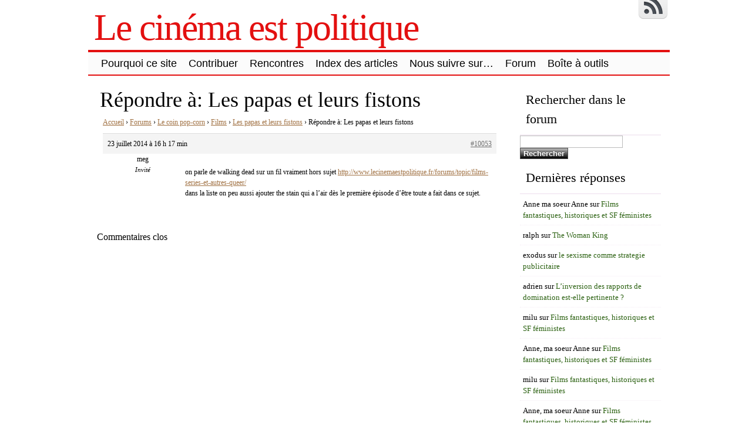

--- FILE ---
content_type: text/html; charset=UTF-8
request_url: https://www.lecinemaestpolitique.fr/forums/reply/10053/
body_size: 13253
content:
<!DOCTYPE html>
<html lang="fr-FR">
<!-- <!DOCTYPE html PUBLIC "-//W3C//DTD XHTML 1.0 Transitional//EN" "http://www.w3.org/TR/xhtml1/DTD/xhtml1-transitional.dtd"> -->
<head>

	<meta charset="UTF-8" />
	<title> | Le cinéma est politique</title>
	<link rel="profile" href="http://gmpg.org/xfn/11" />
	<meta name="description" content="Accueil &rsaquo; Forums &rsaquo; Le coin pop-corn &rsaquo; Films &rsaquo; Les papas et leurs fistons &rsaquo; Répondre à: Les papas et leurs fistons 23 juillet 2014 &agrave; 16 h 17 min #10053 megInvité on parle de walking dead sur un fil vraiment hors sujet http://www.lecinemaestpolitique.fr/forums/topic/films-series-et-autres-queer/ dans la liste on peu aussi ajouter the stain qui [&hellip;]" />	<meta name="keywords" content="Accueil &rsaquo; Forums &rsaquo; Le coin pop-corn &rsaquo; Films &rsaquo; Les papas et leurs fistons &rsaquo; Répondre à: Les papas et leurs fistons 23 juillet 2014 &agrave; 16 h 17 min #10053 megInvité on parle de walking dead sur un fil vraiment hors sujet http://www.lecinemaestpolitique.fr/forums/topic/films-series-et-autres-queer/ dans la liste on peu aussi ajouter the stain qui [&hellip;], " />	

	<link rel="alternate" type="application/atom+xml" title="Atom 0.3" href="https://www.lecinemaestpolitique.fr/feed/atom/" />
	<link rel="pingback" href="https://www.lecinemaestpolitique.fr/xmlrpc.php" />

	<style type="text/css">/* 4_right_sidebars.css  */ div#wrapper{float:left;width:100%} div#content-wrapper { margin-right: 270px; } div#sidebar { float:left; width: 270px; margin-left:-270px; } div#orange-sidebar { width: 100% } div#cyan-sidebar { float:left; width: 50%; } div#green-sidebar { float:left; width: 50%; } div#red-sidebar { clear:left; width: 100%; }  div#green-sidebar .margines,  div#orange-sidebar .margines, div#cyan-sidebar .margines, div#green-sidebar .margines, div#red-sidebar .margines { padding:0px 15px 0px 15px; margin-bottom: 10px; }  #sidebar .column { /*margin-top:18px;*/  } #orange-sidebar  .sidebar-content { padding-top:1px; }  body { font-size:16px; font-family:Georgia, serif; font-weight:normal; color:#000000; background-color:#ffffff; }  /* LAYOUT */ #container { margin: 0 auto; width: 990px; min-width:600px; background-color:#ffffff; } #wrapper { background-color:#ffffff; padding-top:10px; } #content { padding:0 15px 10px 15px; }  .sidebar .column { margin:19px  0 10px 0;}  .sidebar > :first-child h5 { margin-top:0; } #outer-footer { padding-top: 10px } #footer { border-bottom: 4px solid #e31010; border-top: 2px solid #e31010; background-color: #fbfbfb; }  #header { color: #e31010; font-family:Georgia, serif; background-color:#ffffff; margin: 0; padding: 0; margin: 0; } #masthead { margin: 0px 0px 0px 10px; padding-left:0px; } #header h1, #header h3 { font-size:64px; margin:0; font-weight:normal; letter-spacing: -2px; padding:10px 0 0 0; } #header a.blankheader { display:block; height: 64px; width:300px; } #header a { text-decoration:none; color: #e31010; border-bottom:none; } #header .description { font-family:Georgia, serif; font-size:18px; font-weight:normal; font-style:italic; margin-top: -0.25em; padding-bottom: 5px; }  #header a.subscribe-button  {  display:block; float:right; margin-top:-20px; } #header a.subscribe-button:hover {  margin-top:-10px; } /* NAVIGATION */ /* =Menu -------------------------------------------------------------- */  #access { /*background: #000;*/ margin: 0 auto; width: 100%; display:block; float:left; /*padding: 1px 0 1px 8px;*/ border-top: 4px solid #e31010; border-bottom: 2px solid #e31010; background-color: #fbfbfb; } #access .menu-header, div.menu { font-size: 13px; margin-left: 12px; } #access .menu-header ul, div.menu ul { list-style: none; margin: 0; } #access .menu-header li, div.menu li { float:left; position: relative; margin: 0; } #access a { display:block; text-decoration:none; padding:0 10px; line-height:38px; color: #000000;  font-family:Trebuchet MS, Helvetica, sans-serif; font-size:18px; font-weight:normal;   } #access ul ul { display:none; position:absolute; top:38px; left:0; float:left; z-index: 99999; border-left:  1px solid #e31010; border-right: 1px solid #e31010; border-bottom:1px solid #e31010; background-color: #fbfbfb; } #access ul ul ul { left:100%; top:1px; border-top:1px solid #e31010;  } #access ul ul a { font-family:Trebuchet MS, Helvetica, sans-serif; font-size:13px; font-weight:normal; } #access ul ul a { /*background:#333;*/ height:auto; line-height:1em; padding:10px; width: 170px; } #access li:hover > a, #access ul ul :hover > a { color:#000000; /*background:#333;*/  } #access ul li:hover > ul { display:block; }  /* menu-item menu-item-type-post_type current-menu-ancestor current-menu-parent current_page_parent current_page_ancestor menu-item menu-item-type-post_type current-menu-item page_item page-item-155 current_page_item */  #access .current-menu-item, #access .current_page, #access .current_page_item, #access .current_page_item a, #access .current-menu-ancestor, #access .current_page_ancestor { color: #0f0f0f; background-color: #d6d6d6; }  div.post-list-column { float:left; width:50%; } div.post-list-column .margins { padding: 0 10px 15px 10px; } .post-list-column .storycontent, .post-list-column .content { padding:0 0 0 4px; } .post-thumbnail, .regular-post-thumbnail { border: none; } .regular-post-thumbnail { float:left; width: 300px; margin:15px 5px 10px 10px; } .wp-post-image { max-width:100%; border: none; }  div.post-list-column .wp-post-image { display:block; }  #postpath, #postpath a { font-family:Trebuchet MS, Helvetica, sans-serif; font-size:13px; font-weight:normal; color:#000000; }  /* LINKS */  a { color:#a17244; text-decoration:underline; } .post a:visited { color: #756455; text-decoration:underline; } .post a:hover { color: #de8435; text-decoration:underline; } .post h1 a:hover,  .post h2 a:hover { border-bottom:none; text-decoration:none; }  /* HEADINGS */  h1,h2,h3, h4, h5, h6 { color: #000000; margin-top:5px; font-family:Georgia, serif; font-weight: normal; } h1, h2.h1 { font-size:36px; font-weight: normal; margin:0px 0 3px 0; padding:10px 0 0 5px; color: #000000; overflow:hidden; } .post-list-column h2 { font-size: 24px; font-weight: normal; margin:0px 0 0px 0; padding:3px 0 0px 4px; color: #000000; } h2 { /*font-size:24px;*/ margin:5px 0 2px 0; color: #000000; font-size:24px; font-weight: normal; font-family:Georgia, serif; } h3 { margin:5px 0 0px 0; font-size:18px; font-weight: normal; font-family:Georgia, serif; } .post h3 { color: #000000; } h4 { font-size:13px; font-weight: bold; font-family:Georgia, serif; } h1 a, h2.h1 a, h1 a:visited, h2.h1 a:visited, .post h1 a, .post h2.h1 a, .post h1 a:visited, .post h2.h1 a:visited, .post-list-column h2 a, .post-list-column h2 a:visited { color: #000000; border-bottom: none; text-decoration:none; } h1 a:hover, h2.h1 a:hover, h1 a:visited:hover, h2.h1 a:visited:hover, .post h1 a:hover, .post h2.h1 a:hover, .post h1 a:visited:hover, .post h2.h1 a:visited:hover, .post-list-column h2 a:hover, .post-list-column h2 a:visited:hover { color: #000000; border-bottom: none; text-decoration:none; } h1.page-title { font-size:18px; } h1.page-title span { color: #e31010; } /* POST */ div.post { overflow:hidden; } table.info { padding:0; margin:0; border-collapse:collapse; } table.info td,  table.info th { padding:0; margin:0; font-weight:normal; } pre { border:1px dotted #000000;; margin:5px 0; padding:10px 10px 10px 20px; background-color:#fbfbfb; } blockquote{ /*background:#f2f2f2 url(img/blockquote.gif) 3px 3px no-repeat;*/ border:1px dotted #030303; padding:10px 10px 10px 20px; margin:5px 0 5px 20px; background-color:#fbfbfb; } code { background-color:#fbfbfb; font-family: Courier New, Courier, monospace; border:1px dotted #030303; } .post .storycontent, .post .content { padding:5px 10px 5px 10px; overflow:hidden; line-height: 1.5; }  .post .info { padding:3px 0px 3px 0px; margin: 2px 0 2px 0; border-top: 1px solid #f5edf5; }  .post .date { background-position:0 -48px; color: #707070; padding:0 0px; } .post .info  .postedby, .post .info  .filledunder { color: #bbb; } .post .info  .postedby  a, .post .info  .filledunder a { color: #707070; text-decoration:none; } .post .info  .postedby a:hover, .post .info  .filledunder a:hover { color: #000000; text-decoration:none; } .post .info td { border: none; padding: 0 5px; } .post table.info { width:100%; } .post .info .act { white-space: nowrap; text-align:right; } .post table.info .date { width:1%; white-space: nowrap; } .post .act span { padding-left:15px; } .post .info * { font-family: Georgia, serif; line-height:16px; font-size:10px; overflow:hidden; } hr { border: 0px none; background-color: #f5edf5; color: #f5edf5; height:2px; } fieldset{ border: 1px solid #f5edf5; padding:5px 10px 5px 10px; } legend { padding: 0px 5px 1px 5px; border: 1px solid #f5edf5; } input.text, input.textbox, input.password, input.file, textarea, input[type=text], input[type=password],input[type=file], select { border:1px solid #bbbbbb; background-color:#ffffff; padding:2px; color: #000000;  } input.text:focus, input.textbox:focus, input.password:focus, input.file:focus, textarea:focus, input[type=text]:focus, input[type=password]:focus,input[type=file]:focus, select { border:1px solid #505050; }  .post table { border-collapse:collapse; border: none; } .post  th, .post  td { border-bottom:1px solid #f5edf5; border-left:none; border-right:none; padding:2px 10px; text-align:left; vertical-align:top;  font-size: 90%;  font-weight: normal; font-family: Trebuchet MS, Helvetica, sans-serif;  } .post tr.even td { background-color: #fbfbfb; } .post th  { background-color: #fbfbfb; border-bottom: 1px solid #e31010; border-top: 2px solid #e31010; color: #000000; } #author-avatar { float:left; width: 100px; margin:7px 15px 7px 10px; }  /* comment START */ /* COMMENTS */ #comments > ol {list-style-type: none;line-height: 18px;margin: 0px;padding: 0px 0px 10px 10px; text-align: justify;} #comments ul li {list-style-type: none;list-style-image: none;list-style-position: outside;margin: 0 0 0 5px; padding: 5px 0 0 0;} .commentlist li {margin: 15px 0 10px;padding: 2px 2px 5px 2px;list-style: none;} .commentlist li > ul > li {background:none;list-style:none;margin:3px 0 3px 20px;padding:3px 0;} .commentlist li .avatar {border:none; margin:0;padding:1px 8px 1px 1px; width: 26px;float:left; background:none;} .commentlist .fn { font-size: 14px;  font-weight: bold; font-style: normal; padding:4px 2px 2px 2px;  font-family: Verdana, Geneva, sans-serif; } .commentlist .fn > a  { font-weight:bold; font-style: normal; text-decoration:none; } .commentlist .fn a:hover {/*text-decoration:underline;*/} .commentmetadata  { /*color:#723419;*/ font-weight: normal;  font-family: Trebuchet MS, Helvetica, sans-serif; font-size:11px;  margin:0 0 0px 20px; text-decoration: none; }  .commentmetadata a  { font-weight: normal; text-decoration: none; color: #707070; }   .vcard a.url{ color: #000000; /*#723419;*/ text-decoration: none; } .vcard a.url:hover{ color: #000000; /*#723419;*/ text-decoration: none; }  .bypostauthor >.vcard div.fn >a { color:#000000; } .bypostauthor >.vcard div.fn >a:hover { color:#000000; } .bypostauthor>div { color:#000000; } /*  Uncomment following text to assign specific color to admin (or to any other user) You may need to change user name here E.g.  comment-author-MyUserName instead of  comment-author-admin */ /* .comment-author-admin>*, .comment-author-admin >.vcard div.fn >a { color:#106000; }*/ .comment { color:#000000; } .commentmetadata a, .commentmetadata a:visited {color: #707070;} .commentmetadata a:hover{ color: #000000;} #comments .children { padding: 0 0 0 20px; } .thread-alt {background-color:transparent} .thread-even {background-color: transparent;} .depth-1  { border: 1px solid #e31010; } .depth-2, .depth-3{/*border-top: 1px solid #dac2a3;*/} .even, .alt {} .vcard { background-color:#fbfbfb;} .depth-2 .vcard, .depth-3 .vcard, .depth-4 .vcard, .depth-5 .vcard, .depth-6 .vcard, .depth-7 .vcard, .depth-8 .vcard { border-top: 1px dotted #e31010; border-bottom: 1px dotted #e31010; } .reply {margin: 0px 0px 0px 10px;} .comment-reply-link { background-color:#fbfbfb;color: #000000; padding: 1px 4px; font-size:12px; text-decoration: none; border: 1px dotted #e31010; } .comment-reply-link:hover { color: #000000; text-decoration: none; }   #comments .comment-body ul li { list-style:square; margin: 0 0 0 30px; padding:0; } #comments .comment-body ol  { margin: 0; padding: 0; } #comments .comment-body ol li { list-style-type:decimal; padding:0; margin: 0 0 0 30px; display: list-item; } .comment-body { padding:2px 2px 2px 10px; }  /************************** IMAGES *************************************/  .post img.wp-caption, .wp-caption, .gallery-caption { -moz-border-radius: 3px; /* Firefox */ -webkit-border-radius: 3px; /* Safari, Chrome */ -khtml-border-radius: 3px; /* KHTML */ border-radius: 3px; /* CSS3 */    border:1px solid #f5edf5; display:block; height:auto; margin-bottom:10px; padding-top:4px; text-align:center; max-width:100%; } .regular-post-thumbnail img.attachment-post-thumbnail { display:block; margin: auto; } .post img.wp-caption{ padding:4px; } .post .wp-caption img, .wp-caption img { border:0 none !important; margin:0 !important; padding:0 !important; max-width:99.5%; } .post img { border:none; padding:0px; vertical-align:bottom; height:auto; max-width:100%; } a.wp-caption { color: #000000; text-decoration:none; } a.wp-caption p,a.wp-caption:hover p, .wp-caption p.wp-caption-text, .full-image-caption { color:#000000; font-size:11px; font-family:Georgia, serif; line-height:16px; margin:0; padding:2px 4px 4px; } a.wp-caption:hover { border:1px solid /*#dac2a3;*/#777777; background-color:#f2f2f2; }   /****************************************************************************************** SIDEBAR *******************************************************************************************/ #sidebar .subscribe-rss { padding:10px 0 0px 42px; height:30px; display:block; font-size:20px; font-family:Verdana,Geneva,sans-serif; margin:0 0 10px 0; }  #sidebar a.subscribe-rss:hover { color:#000000; text-decoration:none; } .sidebar { font-family:Georgia, serif; font-size:13px; }  .widget { margin-bottom:10px; line-height:1.5; overflow:hidden; } .textwidget { padding:10px 5px 10px 5px; border-bottom: 1px dotted #f5edf5; line-height:1.5; } .sidebar h5 { font-size:22px; font-family: Georgia, serif; font-weight:normal; border-bottom: 2px solid #f5edf5; padding: 5px 5px 10px 10px; } .sidebar a { color: #2b6111;/*#64ae42;*/ font-size:13px; text-decoration:none; } .sidebar .widget_text a, .sidebar .widget_text a:hover { text-decoration:underline; } .sidebar a:hover { color: #000000; text-decoration:none; } .sidebar li { list-style:none; margin:0; padding: 7px 5px; } .sidebar .widget>ul>li, .sidebar ul.menu>li { border-bottom: 1px dotted #f5edf5; } .sidebar .widget>ul>li>.children, .sidebar .widget .sub-menu { padding-top:7px; } .sidebar li>ul li { padding: 7px 5px 7px 10px; } .sidebar li a { /*display: block;*/ } .sidebar .blogroll li { color:  #000000; font-size: 11px; } #wp-calendar table { border-collapse:collapse; border:0px solid #f5edf5; } #wp-calendar th,  #wp-calendar  td  { border:none; padding:0px 4px; vertical-align:top; font-family: Georgia, serif; font-size:90%; } #wp-calendar td { text-align:right; } #wp-calendar th  { background-color: #eeeeee; color:#ffffff; text-align:center; padding: 1px 4px 1px 4px; } #wp-calendar caption { font-family: Georgia, serif; font-weight:bold; /*color:#777777;*/ padding:10px 0 2px 0; }  #wp-calendar td#prev { text-align:left; } #wp-calendar td#next { text-align:right; } #wp-calendar #today  /*TODO!*/ { border: 1px dotted #000000; background-color: #fbfbfb; }  /*Search widget*/  #searchform label  { display:block; } #s { width:110px; } #searchsubmit, .button, input#submit { border:1px solid #505050; color:#ffffff; font-weight:bold; font-family:Trebucht MS, Arial; text-shadow:0 -1px 0 rgba(0, 0, 0, 0.3); cursor: pointer; padding:1px 5px 1px 5px; background: #555555;  /* for non-css3 browsers */ filter: progid:DXImageTransform.Microsoft.gradient(startColorstr='#bbbbbb', endColorstr='#000000'); /* for IE */ background: -webkit-gradient(linear, left top, left bottom, from(#bbbbbb), to(#000000)); /* for webkit browsers */ background: -moz-linear-gradient(top,  #bbbbbb,  #000000); /* for firefox 3.6+ */ } #searchsubmit:hover, .button:hover { border:1px solid #000000; }  #searchsubmit:active, .button:active { cursor: pointer; filter: progid:DXImageTransform.Microsoft.gradient(startColorstr='#505050', endColorstr='#777777'); /* for IE */ background: -webkit-gradient(linear, left top, left bottom, from(#505050), to(#777777)); /* for webkit browsers */ background: -moz-linear-gradient(top,  #505050,  #777777); /* for firefox 3.6+ */ } /* PAGINATION */  #comments a.page-numbers, #comments span.page-numbers { text-decoration: none; border: 1px solid #eeeeee; padding: 2px 5px; margin: 2px; color: #505050; }  #comments .navigation { margin: 10px 0; }  #comments .navigation a:hover { border: 1px solid #505050; background-color: #f7f7f7; color: #505050; text-decoration:none; } #comments span.page-numbers { font-weight: bold; color: #ffffff; background-color: #505050; border: 1px solid #505050; }  /* WP-PageNavi http://wordpress.org/extend/plugins/wp-pagenavi/ */  .wp-pagenavi { clear: both; }  .wp-pagenavi a, .wp-pagenavi span  { text-decoration: none; border: 1px solid #eeeeee; padding: 2px 5px; margin: 2px; color: #505050; }  .wp-pagenavi a:hover { border: 1px solid #505050; background-color: #f7f7f7; color: #505050; text-decoration:none; }  .wp-pagenavi span.current { font-weight: bold; color: #ffffff; background-color: #505050; border: 1px solid #505050; } .wp-pagenavi .extend { background:transparent;  border:0px none transparent;  color: #505050; margin-right:6px;  padding:0;  text-align:center;  text-decoration:none; }  /* used by PAGBEAR plugin for multipaged posts. http://wordpress.org/extend/plugins/pagebar/ */ .pagebar { padding:0; margin:4px 0; }  .pagebar a { background:transparent;  border: 1px solid #eeeeee; color: #505050; margin: 2px; padding:2px 5px; text-align:center; text-decoration:none; } .pageList .this-page  { font-weight: bold; color: #ffffff; background-color: #505050; border: 1px solid #505050; margin: 2px; padding:2px 5px; text-align:center; text-decoration:none; } .pagebar a:visited { color: #505050; text-decoration:none; }  .pagebar .break { background:transparent;  border:0px none transparent;  color: #505050; margin-right:6px;  padding:0;  text-align:center;  text-decoration:none; }  .pagebar .this-page { font-weight: bold; color: #ffffff; background-color: #505050; border: 1px solid #505050; margin: 2px; padding:2px 5px; text-align:center; text-decoration:none; }  .pagebar a:hover { border: 1px solid #505050; background-color: #f7f7f7; color: #505050; text-decoration:none; }  .pagebar .inactive { border: 1px solid #eeeeee; background-color: #ffffff; color: #cccccc; text-decoration: none; padding:2px 4px; }  #postnavi .prev a  { float:left; } #postnavi .next a { float:right; } #postnavi  a  { background:transparent;  border: 1px solid #eeeeee; color: #505050; margin: 2px; padding:2px 5px; text-align:center; text-decoration:none; } #postnavi a:hover { border: 1px solid #505050; background-color: #f7f7f7; color: #505050; text-decoration:none; } /* FOOTER */   .footer-column  { margin:0; padding:10px; line-height:1.5; }  #blue-footer { float:left; width: 25%; } #green-footer { float:left; width: 25%; } #orange-footer { float:left; width: 50%; } #red-footer { float:left; width: 200px; } #footer h5 { font-size:22px; font-family: Georgia, serif; font-weight:normal; border-bottom: 2px solid #f5edf5; padding: 5px 5px 10px 10px; } #footer  a { color: #2b6111;/*#64ae42;*/ font-size:13px; text-decoration:none; } #footer  .widget_text a, #footer .widget_text a:hover { text-decoration:underline; } #footer  a:hover { color: #000000; text-decoration:none; } #footer  li { list-style:none; margin:0; padding: 7px 5px; } #footer .widget>ul>li, #footer  ul.menu>li { border-bottom: 1px dotted #f5edf5; } #footer  .widget>ul>li>.children, #footer  .widget .sub-menu { padding-top:7px; } #footer  li>ul li { padding: 7px 5px 7px 10px; } /*#footer li a { display: block; }*/   </style>	<link rel="stylesheet" href="https://www.lecinemaestpolitique.fr/wp-content/themes/clear-line/style.css" type="text/css" media="screen" />
	
		<link rel='archives' title='mars 2022' href='https://www.lecinemaestpolitique.fr/2022/03/' />
	<link rel='archives' title='avril 2021' href='https://www.lecinemaestpolitique.fr/2021/04/' />
	<link rel='archives' title='juillet 2020' href='https://www.lecinemaestpolitique.fr/2020/07/' />
	<link rel='archives' title='mai 2020' href='https://www.lecinemaestpolitique.fr/2020/05/' />
	<link rel='archives' title='septembre 2019' href='https://www.lecinemaestpolitique.fr/2019/09/' />
	<link rel='archives' title='juillet 2019' href='https://www.lecinemaestpolitique.fr/2019/07/' />
	<link rel='archives' title='juin 2019' href='https://www.lecinemaestpolitique.fr/2019/06/' />
	<link rel='archives' title='septembre 2018' href='https://www.lecinemaestpolitique.fr/2018/09/' />
	<link rel='archives' title='mai 2018' href='https://www.lecinemaestpolitique.fr/2018/05/' />
	<link rel='archives' title='janvier 2018' href='https://www.lecinemaestpolitique.fr/2018/01/' />
	<link rel='archives' title='décembre 2017' href='https://www.lecinemaestpolitique.fr/2017/12/' />
	<link rel='archives' title='novembre 2017' href='https://www.lecinemaestpolitique.fr/2017/11/' />
	<link rel='archives' title='septembre 2017' href='https://www.lecinemaestpolitique.fr/2017/09/' />
	<link rel='archives' title='mai 2017' href='https://www.lecinemaestpolitique.fr/2017/05/' />
	<link rel='archives' title='avril 2017' href='https://www.lecinemaestpolitique.fr/2017/04/' />
	<link rel='archives' title='mars 2017' href='https://www.lecinemaestpolitique.fr/2017/03/' />
	<link rel='archives' title='janvier 2017' href='https://www.lecinemaestpolitique.fr/2017/01/' />
	<link rel='archives' title='décembre 2016' href='https://www.lecinemaestpolitique.fr/2016/12/' />
	<link rel='archives' title='novembre 2016' href='https://www.lecinemaestpolitique.fr/2016/11/' />
	<link rel='archives' title='octobre 2016' href='https://www.lecinemaestpolitique.fr/2016/10/' />
	<link rel='archives' title='juin 2016' href='https://www.lecinemaestpolitique.fr/2016/06/' />
	<link rel='archives' title='mai 2016' href='https://www.lecinemaestpolitique.fr/2016/05/' />
	<link rel='archives' title='avril 2016' href='https://www.lecinemaestpolitique.fr/2016/04/' />
	<link rel='archives' title='mars 2016' href='https://www.lecinemaestpolitique.fr/2016/03/' />
	<link rel='archives' title='février 2016' href='https://www.lecinemaestpolitique.fr/2016/02/' />
	<link rel='archives' title='janvier 2016' href='https://www.lecinemaestpolitique.fr/2016/01/' />
	<link rel='archives' title='décembre 2015' href='https://www.lecinemaestpolitique.fr/2015/12/' />
	<link rel='archives' title='septembre 2015' href='https://www.lecinemaestpolitique.fr/2015/09/' />
	<link rel='archives' title='août 2015' href='https://www.lecinemaestpolitique.fr/2015/08/' />
	<link rel='archives' title='juillet 2015' href='https://www.lecinemaestpolitique.fr/2015/07/' />
	<link rel='archives' title='juin 2015' href='https://www.lecinemaestpolitique.fr/2015/06/' />
	<link rel='archives' title='mai 2015' href='https://www.lecinemaestpolitique.fr/2015/05/' />
	<link rel='archives' title='avril 2015' href='https://www.lecinemaestpolitique.fr/2015/04/' />
	<link rel='archives' title='mars 2015' href='https://www.lecinemaestpolitique.fr/2015/03/' />
	<link rel='archives' title='février 2015' href='https://www.lecinemaestpolitique.fr/2015/02/' />
	<link rel='archives' title='janvier 2015' href='https://www.lecinemaestpolitique.fr/2015/01/' />
	<link rel='archives' title='décembre 2014' href='https://www.lecinemaestpolitique.fr/2014/12/' />
	<link rel='archives' title='novembre 2014' href='https://www.lecinemaestpolitique.fr/2014/11/' />
	<link rel='archives' title='octobre 2014' href='https://www.lecinemaestpolitique.fr/2014/10/' />
	<link rel='archives' title='septembre 2014' href='https://www.lecinemaestpolitique.fr/2014/09/' />
	<link rel='archives' title='août 2014' href='https://www.lecinemaestpolitique.fr/2014/08/' />
	<link rel='archives' title='juillet 2014' href='https://www.lecinemaestpolitique.fr/2014/07/' />
	<link rel='archives' title='juin 2014' href='https://www.lecinemaestpolitique.fr/2014/06/' />
	<link rel='archives' title='mai 2014' href='https://www.lecinemaestpolitique.fr/2014/05/' />
	<link rel='archives' title='avril 2014' href='https://www.lecinemaestpolitique.fr/2014/04/' />
	<link rel='archives' title='mars 2014' href='https://www.lecinemaestpolitique.fr/2014/03/' />
	<link rel='archives' title='février 2014' href='https://www.lecinemaestpolitique.fr/2014/02/' />
	<link rel='archives' title='janvier 2014' href='https://www.lecinemaestpolitique.fr/2014/01/' />
	<link rel='archives' title='décembre 2013' href='https://www.lecinemaestpolitique.fr/2013/12/' />
	<link rel='archives' title='novembre 2013' href='https://www.lecinemaestpolitique.fr/2013/11/' />
	<link rel='archives' title='octobre 2013' href='https://www.lecinemaestpolitique.fr/2013/10/' />
	<link rel='archives' title='septembre 2013' href='https://www.lecinemaestpolitique.fr/2013/09/' />
	<link rel='archives' title='août 2013' href='https://www.lecinemaestpolitique.fr/2013/08/' />
	<link rel='archives' title='juillet 2013' href='https://www.lecinemaestpolitique.fr/2013/07/' />
	<link rel='archives' title='juin 2013' href='https://www.lecinemaestpolitique.fr/2013/06/' />
	<link rel='archives' title='mai 2013' href='https://www.lecinemaestpolitique.fr/2013/05/' />
	<link rel='archives' title='avril 2013' href='https://www.lecinemaestpolitique.fr/2013/04/' />
	<link rel='archives' title='mars 2013' href='https://www.lecinemaestpolitique.fr/2013/03/' />
	<link rel='archives' title='février 2013' href='https://www.lecinemaestpolitique.fr/2013/02/' />
	<link rel='archives' title='janvier 2013' href='https://www.lecinemaestpolitique.fr/2013/01/' />
	<link rel='archives' title='décembre 2012' href='https://www.lecinemaestpolitique.fr/2012/12/' />
	<link rel='archives' title='novembre 2012' href='https://www.lecinemaestpolitique.fr/2012/11/' />
	<link rel='archives' title='octobre 2012' href='https://www.lecinemaestpolitique.fr/2012/10/' />
	<link rel='archives' title='septembre 2012' href='https://www.lecinemaestpolitique.fr/2012/09/' />
	<link rel='archives' title='août 2012' href='https://www.lecinemaestpolitique.fr/2012/08/' />
	<link rel='archives' title='juillet 2012' href='https://www.lecinemaestpolitique.fr/2012/07/' />
	<link rel='archives' title='juin 2012' href='https://www.lecinemaestpolitique.fr/2012/06/' />
		<meta name='robots' content='max-image-preview:large' />
<link rel="alternate" type="application/rss+xml" title="Le cinéma est politique &raquo; Flux" href="https://www.lecinemaestpolitique.fr/feed/" />
<link rel="alternate" type="application/rss+xml" title="Le cinéma est politique &raquo; Flux des commentaires" href="https://www.lecinemaestpolitique.fr/comments/feed/" />
<link rel="alternate" type="application/rss+xml" title="Le cinéma est politique &raquo; Répondre à: Les papas et leurs fistons Flux des commentaires" href="https://www.lecinemaestpolitique.fr/forums/reply/10053/feed/" />
<script type="text/javascript">
window._wpemojiSettings = {"baseUrl":"https:\/\/s.w.org\/images\/core\/emoji\/14.0.0\/72x72\/","ext":".png","svgUrl":"https:\/\/s.w.org\/images\/core\/emoji\/14.0.0\/svg\/","svgExt":".svg","source":{"concatemoji":"https:\/\/www.lecinemaestpolitique.fr\/wp-includes\/js\/wp-emoji-release.min.js?ver=6.2.8"}};
/*! This file is auto-generated */
!function(e,a,t){var n,r,o,i=a.createElement("canvas"),p=i.getContext&&i.getContext("2d");function s(e,t){p.clearRect(0,0,i.width,i.height),p.fillText(e,0,0);e=i.toDataURL();return p.clearRect(0,0,i.width,i.height),p.fillText(t,0,0),e===i.toDataURL()}function c(e){var t=a.createElement("script");t.src=e,t.defer=t.type="text/javascript",a.getElementsByTagName("head")[0].appendChild(t)}for(o=Array("flag","emoji"),t.supports={everything:!0,everythingExceptFlag:!0},r=0;r<o.length;r++)t.supports[o[r]]=function(e){if(p&&p.fillText)switch(p.textBaseline="top",p.font="600 32px Arial",e){case"flag":return s("\ud83c\udff3\ufe0f\u200d\u26a7\ufe0f","\ud83c\udff3\ufe0f\u200b\u26a7\ufe0f")?!1:!s("\ud83c\uddfa\ud83c\uddf3","\ud83c\uddfa\u200b\ud83c\uddf3")&&!s("\ud83c\udff4\udb40\udc67\udb40\udc62\udb40\udc65\udb40\udc6e\udb40\udc67\udb40\udc7f","\ud83c\udff4\u200b\udb40\udc67\u200b\udb40\udc62\u200b\udb40\udc65\u200b\udb40\udc6e\u200b\udb40\udc67\u200b\udb40\udc7f");case"emoji":return!s("\ud83e\udef1\ud83c\udffb\u200d\ud83e\udef2\ud83c\udfff","\ud83e\udef1\ud83c\udffb\u200b\ud83e\udef2\ud83c\udfff")}return!1}(o[r]),t.supports.everything=t.supports.everything&&t.supports[o[r]],"flag"!==o[r]&&(t.supports.everythingExceptFlag=t.supports.everythingExceptFlag&&t.supports[o[r]]);t.supports.everythingExceptFlag=t.supports.everythingExceptFlag&&!t.supports.flag,t.DOMReady=!1,t.readyCallback=function(){t.DOMReady=!0},t.supports.everything||(n=function(){t.readyCallback()},a.addEventListener?(a.addEventListener("DOMContentLoaded",n,!1),e.addEventListener("load",n,!1)):(e.attachEvent("onload",n),a.attachEvent("onreadystatechange",function(){"complete"===a.readyState&&t.readyCallback()})),(e=t.source||{}).concatemoji?c(e.concatemoji):e.wpemoji&&e.twemoji&&(c(e.twemoji),c(e.wpemoji)))}(window,document,window._wpemojiSettings);
</script>
<style type="text/css">
img.wp-smiley,
img.emoji {
	display: inline !important;
	border: none !important;
	box-shadow: none !important;
	height: 1em !important;
	width: 1em !important;
	margin: 0 0.07em !important;
	vertical-align: -0.1em !important;
	background: none !important;
	padding: 0 !important;
}
</style>
	<link rel='stylesheet' id='wp-block-library-css' href='https://www.lecinemaestpolitique.fr/wp-includes/css/dist/block-library/style.min.css?ver=6.2.8' type='text/css' media='all' />
<link rel='stylesheet' id='classic-theme-styles-css' href='https://www.lecinemaestpolitique.fr/wp-includes/css/classic-themes.min.css?ver=6.2.8' type='text/css' media='all' />
<style id='global-styles-inline-css' type='text/css'>
body{--wp--preset--color--black: #000000;--wp--preset--color--cyan-bluish-gray: #abb8c3;--wp--preset--color--white: #ffffff;--wp--preset--color--pale-pink: #f78da7;--wp--preset--color--vivid-red: #cf2e2e;--wp--preset--color--luminous-vivid-orange: #ff6900;--wp--preset--color--luminous-vivid-amber: #fcb900;--wp--preset--color--light-green-cyan: #7bdcb5;--wp--preset--color--vivid-green-cyan: #00d084;--wp--preset--color--pale-cyan-blue: #8ed1fc;--wp--preset--color--vivid-cyan-blue: #0693e3;--wp--preset--color--vivid-purple: #9b51e0;--wp--preset--gradient--vivid-cyan-blue-to-vivid-purple: linear-gradient(135deg,rgba(6,147,227,1) 0%,rgb(155,81,224) 100%);--wp--preset--gradient--light-green-cyan-to-vivid-green-cyan: linear-gradient(135deg,rgb(122,220,180) 0%,rgb(0,208,130) 100%);--wp--preset--gradient--luminous-vivid-amber-to-luminous-vivid-orange: linear-gradient(135deg,rgba(252,185,0,1) 0%,rgba(255,105,0,1) 100%);--wp--preset--gradient--luminous-vivid-orange-to-vivid-red: linear-gradient(135deg,rgba(255,105,0,1) 0%,rgb(207,46,46) 100%);--wp--preset--gradient--very-light-gray-to-cyan-bluish-gray: linear-gradient(135deg,rgb(238,238,238) 0%,rgb(169,184,195) 100%);--wp--preset--gradient--cool-to-warm-spectrum: linear-gradient(135deg,rgb(74,234,220) 0%,rgb(151,120,209) 20%,rgb(207,42,186) 40%,rgb(238,44,130) 60%,rgb(251,105,98) 80%,rgb(254,248,76) 100%);--wp--preset--gradient--blush-light-purple: linear-gradient(135deg,rgb(255,206,236) 0%,rgb(152,150,240) 100%);--wp--preset--gradient--blush-bordeaux: linear-gradient(135deg,rgb(254,205,165) 0%,rgb(254,45,45) 50%,rgb(107,0,62) 100%);--wp--preset--gradient--luminous-dusk: linear-gradient(135deg,rgb(255,203,112) 0%,rgb(199,81,192) 50%,rgb(65,88,208) 100%);--wp--preset--gradient--pale-ocean: linear-gradient(135deg,rgb(255,245,203) 0%,rgb(182,227,212) 50%,rgb(51,167,181) 100%);--wp--preset--gradient--electric-grass: linear-gradient(135deg,rgb(202,248,128) 0%,rgb(113,206,126) 100%);--wp--preset--gradient--midnight: linear-gradient(135deg,rgb(2,3,129) 0%,rgb(40,116,252) 100%);--wp--preset--duotone--dark-grayscale: url('#wp-duotone-dark-grayscale');--wp--preset--duotone--grayscale: url('#wp-duotone-grayscale');--wp--preset--duotone--purple-yellow: url('#wp-duotone-purple-yellow');--wp--preset--duotone--blue-red: url('#wp-duotone-blue-red');--wp--preset--duotone--midnight: url('#wp-duotone-midnight');--wp--preset--duotone--magenta-yellow: url('#wp-duotone-magenta-yellow');--wp--preset--duotone--purple-green: url('#wp-duotone-purple-green');--wp--preset--duotone--blue-orange: url('#wp-duotone-blue-orange');--wp--preset--font-size--small: 13px;--wp--preset--font-size--medium: 20px;--wp--preset--font-size--large: 36px;--wp--preset--font-size--x-large: 42px;--wp--preset--spacing--20: 0.44rem;--wp--preset--spacing--30: 0.67rem;--wp--preset--spacing--40: 1rem;--wp--preset--spacing--50: 1.5rem;--wp--preset--spacing--60: 2.25rem;--wp--preset--spacing--70: 3.38rem;--wp--preset--spacing--80: 5.06rem;--wp--preset--shadow--natural: 6px 6px 9px rgba(0, 0, 0, 0.2);--wp--preset--shadow--deep: 12px 12px 50px rgba(0, 0, 0, 0.4);--wp--preset--shadow--sharp: 6px 6px 0px rgba(0, 0, 0, 0.2);--wp--preset--shadow--outlined: 6px 6px 0px -3px rgba(255, 255, 255, 1), 6px 6px rgba(0, 0, 0, 1);--wp--preset--shadow--crisp: 6px 6px 0px rgba(0, 0, 0, 1);}:where(.is-layout-flex){gap: 0.5em;}body .is-layout-flow > .alignleft{float: left;margin-inline-start: 0;margin-inline-end: 2em;}body .is-layout-flow > .alignright{float: right;margin-inline-start: 2em;margin-inline-end: 0;}body .is-layout-flow > .aligncenter{margin-left: auto !important;margin-right: auto !important;}body .is-layout-constrained > .alignleft{float: left;margin-inline-start: 0;margin-inline-end: 2em;}body .is-layout-constrained > .alignright{float: right;margin-inline-start: 2em;margin-inline-end: 0;}body .is-layout-constrained > .aligncenter{margin-left: auto !important;margin-right: auto !important;}body .is-layout-constrained > :where(:not(.alignleft):not(.alignright):not(.alignfull)){max-width: var(--wp--style--global--content-size);margin-left: auto !important;margin-right: auto !important;}body .is-layout-constrained > .alignwide{max-width: var(--wp--style--global--wide-size);}body .is-layout-flex{display: flex;}body .is-layout-flex{flex-wrap: wrap;align-items: center;}body .is-layout-flex > *{margin: 0;}:where(.wp-block-columns.is-layout-flex){gap: 2em;}.has-black-color{color: var(--wp--preset--color--black) !important;}.has-cyan-bluish-gray-color{color: var(--wp--preset--color--cyan-bluish-gray) !important;}.has-white-color{color: var(--wp--preset--color--white) !important;}.has-pale-pink-color{color: var(--wp--preset--color--pale-pink) !important;}.has-vivid-red-color{color: var(--wp--preset--color--vivid-red) !important;}.has-luminous-vivid-orange-color{color: var(--wp--preset--color--luminous-vivid-orange) !important;}.has-luminous-vivid-amber-color{color: var(--wp--preset--color--luminous-vivid-amber) !important;}.has-light-green-cyan-color{color: var(--wp--preset--color--light-green-cyan) !important;}.has-vivid-green-cyan-color{color: var(--wp--preset--color--vivid-green-cyan) !important;}.has-pale-cyan-blue-color{color: var(--wp--preset--color--pale-cyan-blue) !important;}.has-vivid-cyan-blue-color{color: var(--wp--preset--color--vivid-cyan-blue) !important;}.has-vivid-purple-color{color: var(--wp--preset--color--vivid-purple) !important;}.has-black-background-color{background-color: var(--wp--preset--color--black) !important;}.has-cyan-bluish-gray-background-color{background-color: var(--wp--preset--color--cyan-bluish-gray) !important;}.has-white-background-color{background-color: var(--wp--preset--color--white) !important;}.has-pale-pink-background-color{background-color: var(--wp--preset--color--pale-pink) !important;}.has-vivid-red-background-color{background-color: var(--wp--preset--color--vivid-red) !important;}.has-luminous-vivid-orange-background-color{background-color: var(--wp--preset--color--luminous-vivid-orange) !important;}.has-luminous-vivid-amber-background-color{background-color: var(--wp--preset--color--luminous-vivid-amber) !important;}.has-light-green-cyan-background-color{background-color: var(--wp--preset--color--light-green-cyan) !important;}.has-vivid-green-cyan-background-color{background-color: var(--wp--preset--color--vivid-green-cyan) !important;}.has-pale-cyan-blue-background-color{background-color: var(--wp--preset--color--pale-cyan-blue) !important;}.has-vivid-cyan-blue-background-color{background-color: var(--wp--preset--color--vivid-cyan-blue) !important;}.has-vivid-purple-background-color{background-color: var(--wp--preset--color--vivid-purple) !important;}.has-black-border-color{border-color: var(--wp--preset--color--black) !important;}.has-cyan-bluish-gray-border-color{border-color: var(--wp--preset--color--cyan-bluish-gray) !important;}.has-white-border-color{border-color: var(--wp--preset--color--white) !important;}.has-pale-pink-border-color{border-color: var(--wp--preset--color--pale-pink) !important;}.has-vivid-red-border-color{border-color: var(--wp--preset--color--vivid-red) !important;}.has-luminous-vivid-orange-border-color{border-color: var(--wp--preset--color--luminous-vivid-orange) !important;}.has-luminous-vivid-amber-border-color{border-color: var(--wp--preset--color--luminous-vivid-amber) !important;}.has-light-green-cyan-border-color{border-color: var(--wp--preset--color--light-green-cyan) !important;}.has-vivid-green-cyan-border-color{border-color: var(--wp--preset--color--vivid-green-cyan) !important;}.has-pale-cyan-blue-border-color{border-color: var(--wp--preset--color--pale-cyan-blue) !important;}.has-vivid-cyan-blue-border-color{border-color: var(--wp--preset--color--vivid-cyan-blue) !important;}.has-vivid-purple-border-color{border-color: var(--wp--preset--color--vivid-purple) !important;}.has-vivid-cyan-blue-to-vivid-purple-gradient-background{background: var(--wp--preset--gradient--vivid-cyan-blue-to-vivid-purple) !important;}.has-light-green-cyan-to-vivid-green-cyan-gradient-background{background: var(--wp--preset--gradient--light-green-cyan-to-vivid-green-cyan) !important;}.has-luminous-vivid-amber-to-luminous-vivid-orange-gradient-background{background: var(--wp--preset--gradient--luminous-vivid-amber-to-luminous-vivid-orange) !important;}.has-luminous-vivid-orange-to-vivid-red-gradient-background{background: var(--wp--preset--gradient--luminous-vivid-orange-to-vivid-red) !important;}.has-very-light-gray-to-cyan-bluish-gray-gradient-background{background: var(--wp--preset--gradient--very-light-gray-to-cyan-bluish-gray) !important;}.has-cool-to-warm-spectrum-gradient-background{background: var(--wp--preset--gradient--cool-to-warm-spectrum) !important;}.has-blush-light-purple-gradient-background{background: var(--wp--preset--gradient--blush-light-purple) !important;}.has-blush-bordeaux-gradient-background{background: var(--wp--preset--gradient--blush-bordeaux) !important;}.has-luminous-dusk-gradient-background{background: var(--wp--preset--gradient--luminous-dusk) !important;}.has-pale-ocean-gradient-background{background: var(--wp--preset--gradient--pale-ocean) !important;}.has-electric-grass-gradient-background{background: var(--wp--preset--gradient--electric-grass) !important;}.has-midnight-gradient-background{background: var(--wp--preset--gradient--midnight) !important;}.has-small-font-size{font-size: var(--wp--preset--font-size--small) !important;}.has-medium-font-size{font-size: var(--wp--preset--font-size--medium) !important;}.has-large-font-size{font-size: var(--wp--preset--font-size--large) !important;}.has-x-large-font-size{font-size: var(--wp--preset--font-size--x-large) !important;}
.wp-block-navigation a:where(:not(.wp-element-button)){color: inherit;}
:where(.wp-block-columns.is-layout-flex){gap: 2em;}
.wp-block-pullquote{font-size: 1.5em;line-height: 1.6;}
</style>
<link rel='stylesheet' id='bbp-default-css' href='https://www.lecinemaestpolitique.fr/wp-content/plugins/bbpress/templates/default/css/bbpress.min.css?ver=2.6.14' type='text/css' media='all' />
<link rel='stylesheet' id='wp-cpl-base-css-css' href='https://www.lecinemaestpolitique.fr/wp-content/plugins/wp-category-posts-list/static/css/wp-cat-list-theme.css?ver=2.0.3' type='text/css' media='all' />
<link rel='stylesheet' id='wp_cpl_css_0-css' href='https://www.lecinemaestpolitique.fr/wp-content/plugins/wp-category-posts-list/static/css/wp-cat-list-light.css?ver=2.0.3' type='text/css' media='all' />
<link rel='stylesheet' id='wp_cpl_css_1-css' href='https://www.lecinemaestpolitique.fr/wp-content/plugins/wp-category-posts-list/static/css/wp-cat-list-dark.css?ver=2.0.3' type='text/css' media='all' />
<link rel='stylesheet' id='wp_cpl_css_2-css' href='https://www.lecinemaestpolitique.fr/wp-content/plugins/wp-category-posts-list/static/css/wp-cat-list-giant-gold-fish.css?ver=2.0.3' type='text/css' media='all' />
<link rel='stylesheet' id='wp_cpl_css_3-css' href='https://www.lecinemaestpolitique.fr/wp-content/plugins/wp-category-posts-list/static/css/wp-cat-list-adrift-in-dreams.css?ver=2.0.3' type='text/css' media='all' />
<script type='text/javascript' src='https://www.lecinemaestpolitique.fr/wp-includes/js/jquery/jquery.min.js?ver=3.6.4' id='jquery-core-js'></script>
<script type='text/javascript' src='https://www.lecinemaestpolitique.fr/wp-includes/js/jquery/jquery-migrate.min.js?ver=3.4.0' id='jquery-migrate-js'></script>
<link rel="https://api.w.org/" href="https://www.lecinemaestpolitique.fr/wp-json/" /><link rel="EditURI" type="application/rsd+xml" title="RSD" href="https://www.lecinemaestpolitique.fr/xmlrpc.php?rsd" />
<link rel="wlwmanifest" type="application/wlwmanifest+xml" href="https://www.lecinemaestpolitique.fr/wp-includes/wlwmanifest.xml" />

<link rel="canonical" href="https://www.lecinemaestpolitique.fr/forums/reply/10053/" />
<link rel='shortlink' href='https://www.lecinemaestpolitique.fr/?p=10053' />
<link rel="alternate" type="application/json+oembed" href="https://www.lecinemaestpolitique.fr/wp-json/oembed/1.0/embed?url=https%3A%2F%2Fwww.lecinemaestpolitique.fr%2Fforums%2Freply%2F10053%2F" />
<link rel="alternate" type="text/xml+oembed" href="https://www.lecinemaestpolitique.fr/wp-json/oembed/1.0/embed?url=https%3A%2F%2Fwww.lecinemaestpolitique.fr%2Fforums%2Freply%2F10053%2F&#038;format=xml" />
<link rel="Shortcut Icon" type="image/x-icon" href="https://www.lecinemaestpolitique.fr/favicon.ico" /><style type="text/css">.recentcomments a{display:inline !important;padding:0 !important;margin:0 !important;}</style>
<!-- Dynamic Widgets by QURL loaded - http://www.dynamic-widgets.com //-->
		<style type="text/css" id="wp-custom-css">
			.text_justify {
    text-align: justify;
}		</style>
		
</head>
<body class="reply bbpress bbp-no-js reply-template-default single single-reply postid-10053">
	<div id="container" class="hfeed">
	<div id="header">
		<div id="masthead">
							<!--div class="subscribe-button" style="float:right;margin-top:-20px;"-->
										<a href="https://www.lecinemaestpolitique.fr/feed/rss/" class="subscribe-button" >
						<img src="https://www.lecinemaestpolitique.fr/wp-content/themes/clear-line/img/social/grey/rss.png" style="border:none;" alt="Subscribe RSS" title="Subscribe RSS">
					</a>
				<!--/div-->
						<div style="float:left;">
																						<h3><a href="https://www.lecinemaestpolitique.fr/">Le cinéma est politique</a></h3>
													<div class="description"></div>
												</div>
			<div class="clear"></div>
		</div>
					<div id="access">
				<div class="menu-header"><ul id="menu-barre-en-haut" class="menu"><li id="menu-item-3771" class="menu-item menu-item-type-post_type menu-item-object-page menu-item-3771"><a href="https://www.lecinemaestpolitique.fr/le-cinema-est-politique/">Pourquoi ce site</a></li>
<li id="menu-item-3772" class="menu-item menu-item-type-post_type menu-item-object-page menu-item-3772"><a href="https://www.lecinemaestpolitique.fr/contribuer/">Contribuer</a></li>
<li id="menu-item-3777" class="menu-item menu-item-type-post_type menu-item-object-page menu-item-3777"><a href="https://www.lecinemaestpolitique.fr/rencontres/">Rencontres</a></li>
<li id="menu-item-4569" class="menu-item menu-item-type-taxonomy menu-item-object-category menu-item-has-children menu-item-4569"><a href="https://www.lecinemaestpolitique.fr/category/tous/">Index des articles</a>
<ul class="sub-menu">
	<li id="menu-item-3775" class="menu-item menu-item-type-post_type menu-item-object-page menu-item-3775"><a href="https://www.lecinemaestpolitique.fr/tous-nos-articles-2/">Articles par auteur-e</a></li>
	<li id="menu-item-3773" class="menu-item menu-item-type-post_type menu-item-object-page menu-item-3773"><a href="https://www.lecinemaestpolitique.fr/tous-nos-articles/">Articles par catégorie</a></li>
	<li id="menu-item-3774" class="menu-item menu-item-type-post_type menu-item-object-page menu-item-3774"><a href="https://www.lecinemaestpolitique.fr/archives/">Articles par ordre de publication</a></li>
	<li id="menu-item-765" class="menu-item menu-item-type-taxonomy menu-item-object-category menu-item-765"><a href="https://www.lecinemaestpolitique.fr/category/tous/cinema/">Cinéma</a></li>
	<li id="menu-item-764" class="menu-item menu-item-type-taxonomy menu-item-object-category menu-item-764"><a href="https://www.lecinemaestpolitique.fr/category/tous/series/">Séries</a></li>
	<li id="menu-item-762" class="menu-item menu-item-type-taxonomy menu-item-object-category menu-item-762"><a href="https://www.lecinemaestpolitique.fr/category/tous/animation/">Films d&rsquo;animation</a></li>
	<li id="menu-item-763" class="menu-item menu-item-type-taxonomy menu-item-object-category menu-item-763"><a href="https://www.lecinemaestpolitique.fr/category/tous/clips/">Clips</a></li>
</ul>
</li>
<li id="menu-item-3778" class="menu-item menu-item-type-post_type menu-item-object-page menu-item-has-children menu-item-3778"><a href="https://www.lecinemaestpolitique.fr/nous-suivre-sur/">Nous suivre sur&#8230;</a>
<ul class="sub-menu">
	<li id="menu-item-3205" class="menu-item menu-item-type-custom menu-item-object-custom menu-item-3205"><a href="http://seenthis.net/people/le_cinema_est">&#8230; SeenThis</a></li>
	<li id="menu-item-3206" class="menu-item menu-item-type-custom menu-item-object-custom menu-item-3206"><a href="https://www.facebook.com/LeCinemaEstPolitique">&#8230;Facebook</a></li>
	<li id="menu-item-3207" class="menu-item menu-item-type-custom menu-item-object-custom menu-item-3207"><a href="https://twitter.com/cinemapolitique">&#8230;Twitter</a></li>
	<li id="menu-item-16707" class="menu-item menu-item-type-custom menu-item-object-custom menu-item-16707"><a href="https://www.youtube.com/channel/UCFcMuYWX_My4ydCVJLAz00Q">&#8230;YouTube</a></li>
</ul>
</li>
<li id="menu-item-5494" class="menu-item menu-item-type-custom menu-item-object-custom menu-item-has-children menu-item-5494"><a href="http://www.lecinemaestpolitique.fr/forums/">Forum</a>
<ul class="sub-menu">
	<li id="menu-item-5504" class="menu-item menu-item-type-custom menu-item-object-custom menu-item-5504"><a href="http://www.lecinemaestpolitique.fr/forums/">Accueil du forum</a></li>
	<li id="menu-item-5495" class="menu-item menu-item-type-custom menu-item-object-custom menu-item-has-children menu-item-5495"><a href="http://www.lecinemaestpolitique.fr/forums/forum/le-coin-pop-corn/">Le coin pop-corn</a>
	<ul class="sub-menu">
		<li id="menu-item-5496" class="menu-item menu-item-type-custom menu-item-object-custom menu-item-5496"><a href="http://www.lecinemaestpolitique.fr/forums/forum/le-coin-pop-corn/films/">Films</a></li>
		<li id="menu-item-5497" class="menu-item menu-item-type-custom menu-item-object-custom menu-item-5497"><a href="http://www.lecinemaestpolitique.fr/forums/forum/le-coin-pop-corn/series/">Séries</a></li>
		<li id="menu-item-5498" class="menu-item menu-item-type-custom menu-item-object-custom menu-item-5498"><a href="http://www.lecinemaestpolitique.fr/forums/forum/le-coin-pop-corn/animes/">Animés</a></li>
		<li id="menu-item-5499" class="menu-item menu-item-type-custom menu-item-object-custom menu-item-5499"><a href="http://www.lecinemaestpolitique.fr/forums/forum/le-coin-pop-corn/documentaires/">Documentaires</a></li>
		<li id="menu-item-5500" class="menu-item menu-item-type-custom menu-item-object-custom menu-item-5500"><a href="http://www.lecinemaestpolitique.fr/forums/forum/le-coin-pop-corn/clips-pubs/">Clips &#038; Pubs</a></li>
	</ul>
</li>
	<li id="menu-item-5501" class="menu-item menu-item-type-custom menu-item-object-custom menu-item-5501"><a href="http://www.lecinemaestpolitique.fr/forums/forum/le-kiosque/">Le kiosque</a></li>
	<li id="menu-item-5502" class="menu-item menu-item-type-custom menu-item-object-custom menu-item-5502"><a href="http://www.lecinemaestpolitique.fr/forums/forum/la-prochaine-seance/">La prochaine séance</a></li>
	<li id="menu-item-5503" class="menu-item menu-item-type-custom menu-item-object-custom menu-item-5503"><a href="http://www.lecinemaestpolitique.fr/forums/forum/la-taverne/">La taverne</a></li>
</ul>
</li>
<li id="menu-item-32927" class="menu-item menu-item-type-custom menu-item-object-custom menu-item-32927"><a href="http://www.lecinemaestpolitique.fr/la-boite-a-outils/">Boîte à outils</a></li>
</ul></div>				<div class="clear"></div>
			</div>
				<div class="clear"></div>
	</div>
		<div class="sidebar">
					</div>


<!-- end header -->
<div id="wrapper">
	<div id="content-wrapper">
		<div id="content" role="main">
					<div class="post">
								 <h1 id="post-10053">Répondre à: Les papas et leurs fistons</h1>
			<div class="clear"></div>
				<div class="storycontent">
			
<div id="bbpress-forums" class="bbpress-wrapper">

	<div class="bbp-breadcrumb"><p><a href="https://www.lecinemaestpolitique.fr" class="bbp-breadcrumb-home">Accueil</a> <span class="bbp-breadcrumb-sep">&rsaquo;</span> <a href="https://www.lecinemaestpolitique.fr/forums/" class="bbp-breadcrumb-root">Forums</a> <span class="bbp-breadcrumb-sep">&rsaquo;</span> <a href="https://www.lecinemaestpolitique.fr/forums/forum/le-coin-pop-corn/" class="bbp-breadcrumb-forum">Le coin pop-corn</a> <span class="bbp-breadcrumb-sep">&rsaquo;</span> <a href="https://www.lecinemaestpolitique.fr/forums/forum/le-coin-pop-corn/films/" class="bbp-breadcrumb-forum">Films</a> <span class="bbp-breadcrumb-sep">&rsaquo;</span> <a href="https://www.lecinemaestpolitique.fr/forums/topic/les-papas-et-leurs-fistons/" class="bbp-breadcrumb-topic">Les papas et leurs fistons</a> <span class="bbp-breadcrumb-sep">&rsaquo;</span> <span class="bbp-breadcrumb-current">Répondre à: Les papas et leurs fistons</span></p></div>
	
	
		
<div id="post-10053" class="bbp-reply-header">
	<div class="bbp-meta">
		<span class="bbp-reply-post-date">23 juillet 2014 &agrave; 16 h 17 min</span>

		
		<a href="https://www.lecinemaestpolitique.fr/forums/topic/les-papas-et-leurs-fistons/page/2/#post-10053" class="bbp-reply-permalink">#10053</a>

		
		<span class="bbp-admin-links"></span>
		
	</div><!-- .bbp-meta -->
</div><!-- #post-10053 -->

<div class="loop-item--1 user-id-0 bbp-parent-forum-5476 bbp-parent-topic-5670 bbp-reply-position-16 even  post-10053 reply type-reply status-publish hentry">
	<div class="bbp-reply-author">

		
		<span  class="bbp-author-avatar"></span><span  class="bbp-author-name">meg</span><div class="bbp-author-role">Invité</div>
		
		
	</div><!-- .bbp-reply-author -->

	<div class="bbp-reply-content">

		
		<p>on parle de walking dead sur un fil vraiment hors sujet <a href="http://www.lecinemaestpolitique.fr/forums/topic/films-series-et-autres-queer/">http://www.lecinemaestpolitique.fr/forums/topic/films-series-et-autres-queer/</a><br />
dans la liste on peu aussi ajouter the stain qui a l&rsquo;air dès le première épisode d’être toute a fait dans ce sujet.</p>

		
	</div><!-- .bbp-reply-content -->
</div><!-- .reply -->

	
	
</div>
		</div>
		<div class="postpages">
					</div>

	</div>
		
			<div id="comments">


	<p class="nocomments">Commentaires clos</p>



</div><!-- #comments -->		</div>
	</div>
</div>
<div id="sidebar" class="sidebar">
	<div class="column"> 
		<div class="sidebar-content">
			<div id="orange-sidebar" class="sidebar">
					<div class = "margines">
												<div id="bbp_search_widget-2" class="widget widget_display_search"><h5>Rechercher dans le forum</h5>
	<div class="bbp-search-form">
		<form role="search" method="get" id="bbp-search-form">
			<div>
				<label class="screen-reader-text hidden" for="bbp_search">Rechercher</label>
				<input type="hidden" name="action" value="bbp-search-request" />
				<input type="text" value="" name="bbp_search" id="bbp_search" />
				<input class="button" type="submit" id="bbp_search_submit" value="Rechercher" />
			</div>
		</form>
	</div>

</div><div id="bbp_replies_widget-5" class="widget widget_display_replies"><h5>Dernières réponses</h5>
		<ul class="bbp-replies-widget">

			
				<li>

					<span  class="bbp-author-avatar"></span><span  class="bbp-author-name">Anne ma soeur Anne</span> sur <a class="bbp-reply-topic-title" href="https://www.lecinemaestpolitique.fr/forums/topic/films-fantastiques-historiques-et-sf-feministes/#post-55652" title="Tout à fait, les récentes réussites en termes de &hellip;">Films fantastiques, historiques et SF féministes</a>
				</li>

			
				<li>

					<span  class="bbp-author-avatar"></span><span  class="bbp-author-name">ralph</span> sur <a class="bbp-reply-topic-title" href="https://www.lecinemaestpolitique.fr/forums/topic/the-woman-king/#post-55641" title="La réalité du film est falsifiée par l&rsquo;idéo&hellip;">The Woman King</a>
				</li>

			
				<li>

					<span  class="bbp-author-avatar"></span><span  class="bbp-author-name">exodus</span> sur <a class="bbp-reply-topic-title" href="https://www.lecinemaestpolitique.fr/forums/topic/le-sexisme-comme-strategie-publicitaire/#post-55581" title="vraiment un appel au buzz">le sexisme comme strategie publicitaire</a>
				</li>

			
				<li>

					<span  class="bbp-author-avatar"></span><span  class="bbp-author-name">adrien</span> sur <a class="bbp-reply-topic-title" href="https://www.lecinemaestpolitique.fr/forums/topic/linversion-de-roles-est-elle-pertinantes/page/6/#post-55483" title="je rajouterais la bd « mondo reverso », au far we&hellip;">L&rsquo;inversion des rapports de domination est-elle pertinente ?</a>
				</li>

			
				<li>

					<span  class="bbp-author-avatar"></span><span  class="bbp-author-name">milu</span> sur <a class="bbp-reply-topic-title" href="https://www.lecinemaestpolitique.fr/forums/topic/films-fantastiques-historiques-et-sf-feministes/#post-54869" title="ha trop bien, merci du conseil!
d&rsquo;après wik&hellip;">Films fantastiques, historiques et SF féministes</a>
				</li>

			
				<li>

					<span  class="bbp-author-avatar"></span><span  class="bbp-author-name">Anne, ma soeur Anne</span> sur <a class="bbp-reply-topic-title" href="https://www.lecinemaestpolitique.fr/forums/topic/films-fantastiques-historiques-et-sf-feministes/#post-54834" title="J&rsquo;ai moi aussi beaucoup apprécié Kindred et&hellip;">Films fantastiques, historiques et SF féministes</a>
				</li>

			
				<li>

					<span  class="bbp-author-avatar"></span><span  class="bbp-author-name">milu</span> sur <a class="bbp-reply-topic-title" href="https://www.lecinemaestpolitique.fr/forums/topic/films-fantastiques-historiques-et-sf-feministes/#post-54775" title="ohhh mais génial! je viens de lire Kindred (Liens&hellip;">Films fantastiques, historiques et SF féministes</a>
				</li>

			
				<li>

					<span  class="bbp-author-avatar"></span><span  class="bbp-author-name">Anne, ma soeur Anne</span> sur <a class="bbp-reply-topic-title" href="https://www.lecinemaestpolitique.fr/forums/topic/films-fantastiques-historiques-et-sf-feministes/#post-54772" title="Bon, c&rsquo;est finalement Kindred, inspiré du r&hellip;">Films fantastiques, historiques et SF féministes</a>
				</li>

			
				<li>

					<span  class="bbp-author-avatar"></span><span  class="bbp-author-name">Lexy</span> sur <a class="bbp-reply-topic-title" href="https://www.lecinemaestpolitique.fr/forums/topic/the-northman/#post-53936" title="J&rsquo;ajoute que le film a ceci de louable qu&amp;r&hellip;">The Northman</a>
				</li>

			
				<li>

					<span  class="bbp-author-avatar"></span><span  class="bbp-author-name">milù</span> sur <a class="bbp-reply-topic-title" href="https://www.lecinemaestpolitique.fr/forums/topic/the-northman/#post-53772" title="&lt;i&gt;Et à cette époque, la femme, on s’en fou&hellip;">The Northman</a>
				</li>

			
				<li>

					<span  class="bbp-author-avatar"></span><span  class="bbp-author-name">Samuel</span> sur <a class="bbp-reply-topic-title" href="https://www.lecinemaestpolitique.fr/forums/topic/the-northman/#post-53771" title="Bonjour Lara,
Vous avez hélas assez faux sur votr&hellip;">The Northman</a>
				</li>

			
				<li>

					<span  class="bbp-author-avatar"></span><span  class="bbp-author-name">Arroway</span> sur <a class="bbp-reply-topic-title" href="https://www.lecinemaestpolitique.fr/forums/topic/the-northman/#post-53562" title="Salut Lara,
en voilant la bande-annonce du film, &hellip;">The Northman</a>
				</li>

			
				<li>

					<span  class="bbp-author-avatar"></span><span  class="bbp-author-name">Lunar</span> sur <a class="bbp-reply-topic-title" href="https://www.lecinemaestpolitique.fr/forums/topic/la-zone-du-dehors/page/2/#post-47077" title="En interview, on a pu souvent entendre l’auteur d&hellip;">La Zone du Dehors</a>
				</li>

			
		</ul>

		</div><div id="bbp_topics_widget-2" class="widget widget_display_topics"><h5>Derniers sujets créés</h5>
		<ul class="bbp-topics-widget newness">

			
				<li>
					<a class="bbp-forum-title" href="https://www.lecinemaestpolitique.fr/forums/topic/archere/">Archère</a>

					
						par <span class="topic-author"><span  class="bbp-author-avatar"></span><span  class="bbp-author-name">babach</span></span>
					
					
				</li>

			
				<li>
					<a class="bbp-forum-title" href="https://www.lecinemaestpolitique.fr/forums/topic/the-woman-king/">The Woman King</a>

					
						par <span class="topic-author"><a href="https://www.lecinemaestpolitique.fr/forums/users/liam/" title="Voir le profil de Liam" class="bbp-author-link"><span  class="bbp-author-avatar"></span><span  class="bbp-author-name">Liam</span></a></span>
					
					
				</li>

			
				<li>
					<a class="bbp-forum-title" href="https://www.lecinemaestpolitique.fr/forums/topic/the-northman/">The Northman</a>

					
						par <span class="topic-author"><span  class="bbp-author-avatar"></span><span  class="bbp-author-name">Lara</span></span>
					
					
				</li>

			
				<li>
					<a class="bbp-forum-title" href="https://www.lecinemaestpolitique.fr/forums/topic/la-bonne-epouse/">La bonne épouse</a>

					
						par <span class="topic-author"><span  class="bbp-author-avatar"></span><span  class="bbp-author-name">Arroway</span></span>
					
					
				</li>

			
				<li>
					<a class="bbp-forum-title" href="https://www.lecinemaestpolitique.fr/forums/topic/une-nouvelle-tendance-ultra-masculiniste/">Une nouvelle tendance ultra masculiniste</a>

					
						par <span class="topic-author"><span  class="bbp-author-avatar"></span><span  class="bbp-author-name">Anne, ma soeur Anne</span></span>
					
					
				</li>

			
				<li>
					<a class="bbp-forum-title" href="https://www.lecinemaestpolitique.fr/forums/topic/leffet-gremlins-vs-leffet-casper/">L&rsquo;effet Gremlins vs l&rsquo;effet Casper</a>

					
						par <span class="topic-author"><span  class="bbp-author-avatar"></span><span  class="bbp-author-name">Poppy S.</span></span>
					
					
				</li>

			
				<li>
					<a class="bbp-forum-title" href="https://www.lecinemaestpolitique.fr/forums/topic/qui-sont-les-joueurs-de-jeu-video-documentaire/">Qui sont les joueurs de jeu vidéo ? &#8211; Documentaire</a>

					
						par <span class="topic-author"><span  class="bbp-author-avatar"></span><span  class="bbp-author-name">Paul</span></span>
					
					
				</li>

			
		</ul>

		</div><div id="bbp_topics_widget-6" class="widget widget_display_topics"><h5>Derniers sujets actifs</h5>
		<ul class="bbp-topics-widget freshness">

			
				<li>
					<a class="bbp-forum-title" href="https://www.lecinemaestpolitique.fr/forums/topic/linversion-de-roles-est-elle-pertinantes/">L&rsquo;inversion des rapports de domination est-elle pertinente ?</a>

					
						par <span class="topic-author"><span  class="bbp-author-avatar"></span><span  class="bbp-author-name">Meg</span></span>
					
					
				</li>

			
				<li>
					<a class="bbp-forum-title" href="https://www.lecinemaestpolitique.fr/forums/topic/teen-wolf-saison-1-et-2-attention-spoilers/">Teen Wolf, saison 1 et 2</a>

					
						par <span class="topic-author"><a href="https://www.lecinemaestpolitique.fr/forums/users/liam/" title="Voir le profil de Liam" class="bbp-author-link"><span  class="bbp-author-avatar"></span><span  class="bbp-author-name">Liam</span></a></span>
					
					
				</li>

			
				<li>
					<a class="bbp-forum-title" href="https://www.lecinemaestpolitique.fr/forums/topic/temoignage-dune-femme-transexuelle-dans-une-communaute-tech/">Témoignage d&#039;une femme transexuelle dans une communauté tech</a>

					
						par <span class="topic-author"><span  class="bbp-author-avatar"></span><span  class="bbp-author-name">Arroway</span></span>
					
					
				</li>

			
				<li>
					<a class="bbp-forum-title" href="https://www.lecinemaestpolitique.fr/forums/topic/clips-mal-aimes/">clips mal-aimés</a>

					
						par <span class="topic-author"><span  class="bbp-author-avatar"></span><span  class="bbp-author-name">derrida</span></span>
					
					
				</li>

			
				<li>
					<a class="bbp-forum-title" href="https://www.lecinemaestpolitique.fr/forums/topic/menstrual-hygiene-day-a-caen/">Menstrual Hygiene Day à Caen</a>

					
						par <span class="topic-author"><span  class="bbp-author-avatar"></span><span  class="bbp-author-name">meg</span></span>
					
					
				</li>

			
				<li>
					<a class="bbp-forum-title" href="https://www.lecinemaestpolitique.fr/forums/topic/nos-plus-belles-annees/">Nos plus belles années</a>

					
						par <span class="topic-author"><a href="https://www.lecinemaestpolitique.fr/forums/users/arroway/" title="Voir le profil de Arroway" class="bbp-author-link"><span  class="bbp-author-avatar"></span><span  class="bbp-author-name">Arroway</span></a></span>
					
					
				</li>

			
				<li>
					<a class="bbp-forum-title" href="https://www.lecinemaestpolitique.fr/forums/topic/realisateurs-et-agresseurs-art-et-violence-sexuelles-masculines/">Réalisateurs et agresseurs &#8211; art et violence sexuelles masculines</a>

					
						par <span class="topic-author"><span  class="bbp-author-avatar"></span><span  class="bbp-author-name">Meg</span></span>
					
					
				</li>

			
				<li>
					<a class="bbp-forum-title" href="https://www.lecinemaestpolitique.fr/forums/topic/the-manic-pixie-dream-girl/">The Manic Pixie Dream Girl</a>

					
						par <span class="topic-author"><span  class="bbp-author-avatar"></span><span  class="bbp-author-name">Kikuchiyo</span></span>
					
					
				</li>

			
				<li>
					<a class="bbp-forum-title" href="https://www.lecinemaestpolitique.fr/forums/topic/sia-elastic-heart/">Sia &#8211; Elastic Heart</a>

					
						par <span class="topic-author"><a href="https://www.lecinemaestpolitique.fr/forums/users/eldalis/" title="Voir le profil de Eld" class="bbp-author-link"><span  class="bbp-author-avatar"></span><span  class="bbp-author-name">Eld</span></a></span>
					
					
				</li>

			
				<li>
					<a class="bbp-forum-title" href="https://www.lecinemaestpolitique.fr/forums/topic/meeks-cutoff/">Meek&#039;s Cutoff</a>

					
						par <span class="topic-author"><a href="https://www.lecinemaestpolitique.fr/forums/users/liam/" title="Voir le profil de Liam" class="bbp-author-link"><span  class="bbp-author-avatar"></span><span  class="bbp-author-name">Liam</span></a></span>
					
					
				</li>

			
				<li>
					<a class="bbp-forum-title" href="https://www.lecinemaestpolitique.fr/forums/topic/hunger-games-4-la-fin/">Hunger games 4: la fin</a>

					
						par <span class="topic-author"><span  class="bbp-author-avatar"></span><span  class="bbp-author-name">Lison</span></span>
					
					
				</li>

			
				<li>
					<a class="bbp-forum-title" href="https://www.lecinemaestpolitique.fr/forums/topic/apprentie-realisatrice-scenariste-recherche-temoignages/">Apprentie Réalisatrice/Scénariste recherche témoignages.</a>

					
						par <span class="topic-author"><span  class="bbp-author-avatar"></span><span  class="bbp-author-name">Poppy S.</span></span>
					
					
				</li>

			
		</ul>

		</div><div id="bbp_forums_widget-3" class="widget widget_display_forums"><h5>Catégories</h5>
		<ul class="bbp-forums-widget">

			
				<li >
					<a class="bbp-forum-title" href="https://www.lecinemaestpolitique.fr/forums/forum/le-coin-pop-corn/">
						Le coin pop-corn					</a>
				</li>

			
				<li >
					<a class="bbp-forum-title" href="https://www.lecinemaestpolitique.fr/forums/forum/le-kiosque/">
						Le kiosque					</a>
				</li>

			
				<li >
					<a class="bbp-forum-title" href="https://www.lecinemaestpolitique.fr/forums/forum/la-prochaine-seance/">
						La prochaine séance					</a>
				</li>

			
				<li >
					<a class="bbp-forum-title" href="https://www.lecinemaestpolitique.fr/forums/forum/la-taverne/">
						La taverne					</a>
				</li>

			
		</ul>

		</div>					</div>
			</div>

			<div id="cyan-sidebar" class="sidebar">

					<div class = "margines">
											</div>
			</div>

			<div id="green-sidebar" class="sidebar">
					<div class = "margines">
											</div>
			</div>
			<div class="clear"></div>
			<div id="red-sidebar" class="sidebar">
					<div class = "margines">
										</div>
			</div>
			
			<div class="clear"></div>
		</div>
	</div>
</div>

<div class="clear"></div>
<div id="outer-footer">
<div id="footer">

<div id="blue-footer">
	<div class="footer-column">
		
	</div>
</div>
	<div id="green-footer">
		<div class="footer-column">
					</div>
	</div>
	<div id="orange-footer">
		<div class="footer-column">
					</div>
	</div>
<div class="clear"></div>
</div> <!-- footer -->
</div> <!-- outer-footer -->
<div id="copyright" style="margin:5px; text-align:center; float:left;">
<b>Le cinéma est politique</b> powered by <a href="http://wordpress.org">WordPress</a> and 
<a href="http://vatuma.com/">The Clear Line Theme</a><br/><br/>
</div>
<div style="float:right;">
		<div class="clear"></div>
</div>
<div class="clear"></div>

<script type="text/javascript" id="bbp-swap-no-js-body-class">
	document.body.className = document.body.className.replace( 'bbp-no-js', 'bbp-js' );
</script>

<script type='text/javascript' src='https://www.lecinemaestpolitique.fr/wp-includes/js/comment-reply.min.js?ver=6.2.8' id='comment-reply-js'></script>
<script type='text/javascript' src='https://www.lecinemaestpolitique.fr/wp-content/plugins/bbpress/templates/default/js/editor.min.js?ver=2.6.14' id='bbpress-editor-js'></script>

		</div> <!--container -->
</body>
</html>